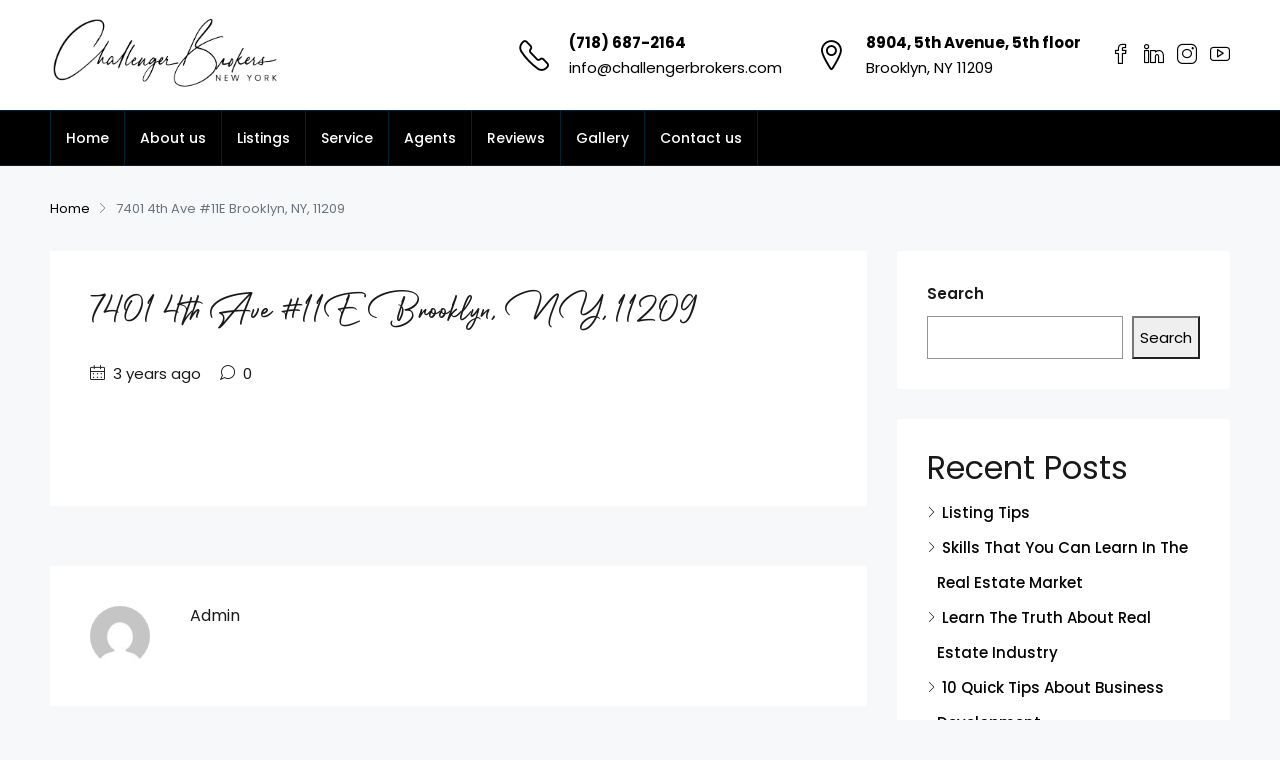

--- FILE ---
content_type: text/css
request_url: https://challengerbrokers.com/wp-content/uploads/useanyfont/uaf.css?ver=1672645143
body_size: -10
content:
				@font-face {
					font-family: 'betterlett';
					src: url('/wp-content/uploads/useanyfont/7191Betterlett.woff2') format('woff2'),
						url('/wp-content/uploads/useanyfont/7191Betterlett.woff') format('woff');
					font-weight: 600; font-style: normal; font-display: auto;
				}

				.betterlett{font-family: 'betterlett' !important;}

						h1, h3, body.page .entry-title{
					font-family: 'betterlett' !important;
				}
		